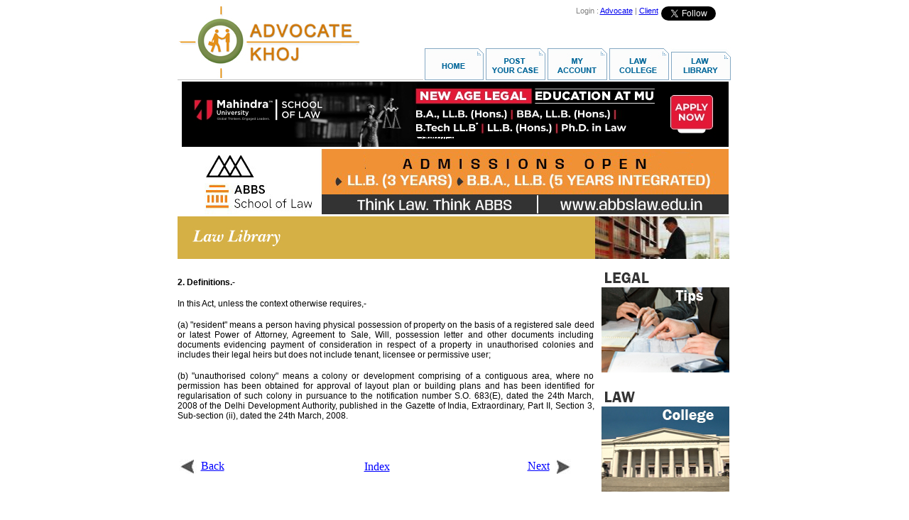

--- FILE ---
content_type: text/html
request_url: https://www.advocatekhoj.com/library/bareacts/nationalcapitalterritory/2.php?Title=National%20Capital%20Territory%20of%20Delhi%20(Recognition%20of%20Property%20Rights%20of%20Residents%20in%20Unauthorised%20Colonies)%20Act,%202019&STitle=Definitions
body_size: 19265
content:
<!DOCTYPE HTML PUBLIC "-//W3C//DTD HTML 4.01 Transitional//EN">
<html>
<head>
<title>Definitions | National Capital Territory of Delhi (Recognition of Property Rights of Residents in Unauthorised Colonies) Act, 2019 | Bare Acts | Law Library | AdvocateKhoj</title>
<meta http-equiv="Content-Type" content="text/html">
<meta name="description" content="Definitions of the act, National Capital Territory of Delhi (Recognition of Property Rights of Residents in Unauthorised Colonies) Act, 2019.">
<meta name="keywords" content="definitions, national capital territory of delhi (recognition of property rights of residents in unauthorised colonies) act, 2019, acts, bare acts, sections, schedules, short title, enactment date, footnotes"><meta name="revisit-after" content="1 days" />
<meta name="resource-type" content="html document" />
<meta name="author" content="advocatekhoj.com" />
<meta name="copyright" content="Copyright 2026, advocatekhoj.com" />
<meta name="distribution" content="Global" />
<meta name="language" content="en-us" />
<meta name="robots" content="index,follow,noodp,noydir" />
<meta name="robots" content="All" />

<!-- Google --> 
<meta name="verify-v1" content="whuu8CFhAqQinS4Z9x/FA8+39DW1jkB09YPjawFLRFU="> 
<meta name="verify-v1" content="ANt4RFFOA3aGzb4SdwfAEk2ADxM4DV1mVbMqr7wvtns=">

<!-- Yahoo --> 
<meta name="y_key" content="cfca480287e210ee">

<!-- Bing --> 
<meta name="msvalidate.01" content="02DAC9B069BBCF13E783F466AECFB200">

 
<link href="../../../library/bareacts/commonstyles.css" rel="stylesheet" type="text/css">
</head>
<body>

<div align="center" style="">
  <table border="0" cellpadding="0" cellspacing="0" width="777">
    <tr> 
      <td><img src="/webtemplates/akhome/images/spacer.gif" width="1" height="1" border="0" alt=""></td>
      <td><img src="/webtemplates/akhome/images/spacer.gif" width="342" height="1" border="0" alt=""></td>
      <td><img src="/webtemplates/akhome/images/spacer.gif" width="3" height="1" border="0" alt=""></td>
      <td><img src="/webtemplates/akhome/images/spacer.gif" width="1" height="1" border="0" alt=""></td>
      <td><img src="/webtemplates/akhome/images/spacer.gif" width="429" height="1" border="0" alt=""></td>
      <td><img src="/webtemplates/akhome/images/spacer.gif" width="1" height="1" border="0" alt=""></td>
      <td><img src="/webtemplates/akhome/images/spacer.gif" width="1" height="1" border="0" alt=""></td>
    </tr>
    <tr> 
      <td colspan="2" rowspan="2" align="left" valign="top">	<!-- BEGIN : Logo Area -->
	<img src="/images/site/logo.jpg" onclick="javascript:window.location.href='/index.php'" style="cursor:pointer;" alt="AdvocateKhoj" border="0" align="top">	<!-- END : Logo Area -->
</td>
      <td rowspan="2"><img name="akhome_r1_c3" src="/webtemplates/akhome/images/akhome_r1_c3.png" width="3" height="103" border="0" alt=""></td>
      <td align="left" valign="top"><img name="akhome_r1_c4" src="/webtemplates/akhome/images/akhome_r1_c4.png" width="1" height="58" border="0" alt=""></td>
      <td colspan="2" align="left" valign="top">	<!-- BEGIN : Top Right Banner -->
	<!-- Google Plus code -->
<!--
<div style="float:right;padding-top:3px;"> <a target="_blank" style="text-decoration: none;margin-left:1px;" href="https://plus.google.com/100934952922549308191/?prsrc=3"> <img style="border: 0;" height="16" width="16" src="https://www.advocatekhoj.com/images/site/Googleplus_16.png"> </a> </div>
-->

<!-- Twitter Follow Button code -->
<div style="float:right;padding:0 4px"> <a href="https://twitter.com/SCJudgments" class="twitter-follow-button" data-show-screen-name="false" data-show-count="true" data-theme="light">Follow @SCJudgments</a> <script>!function(d,s,id){var js,fjs=d.getElementsByTagName(s)[0],p=/^http:/.test(d.location)?'http':'https';if(!d.getElementById(id)){js=d.createElement(s);js.id=id;js.src=p+'://platform.twitter.com/widgets.js';fjs.parentNode.insertBefore(js,fjs);}}(document, 'script', 'twitter-wjs');</script></div>

<!-- Facebook SDK for JavaScript -->
<div id="fb-root"></div>
<script>(function(d, s, id) {
  var js, fjs = d.getElementsByTagName(s)[0];
  if (d.getElementById(id)) return;
  js = d.createElement(s); js.id = id;
  js.src = "//connect.facebook.net/en_GB/sdk.js#xfbml=1&version=v2.9";
  fjs.parentNode.insertBefore(js, fjs);
}(document, 'script', 'facebook-jssdk'));</script>

<!-- Facebook like button code -->
<div style="float:right;padding:0 4px" class="fb-like" data-href="https://www.facebook.com/AdvocateKhoj" data-width="85" data-layout="button_count" data-action="like" data-size="small" data-show-faces="false" data-share="false"> </div>

<!-- New Analytics Code as of Feb 2011 -->
<!-- Google Analytics -->
<script type="text/javascript">
	var _gaq = _gaq || [];
	_gaq.push(['_setAccount', 'UA-21086433-1']);
	_gaq.push(['_trackPageview']);

			  (function() {
			    var ga = document.createElement('script'); ga.type = 'text/javascript'; ga.async = true;
			    ga.src = ('https:' == document.location.protocol ? 'https://ssl' : 'http://www') + '.google-analytics.com/ga.js';
			    var s = document.getElementsByTagName('script')[0]; s.parentNode.insertBefore(ga, s);
			  })();

</script>

<!-- Google tag (gtag.js) -->
<script async src="https://www.googletagmanager.com/gtag/js?id=G-NNEYNLVZ98"></script>
<script>
  window.dataLayer = window.dataLayer || [];
  function gtag(){dataLayer.push(arguments);}
  gtag('js', new Date());

  gtag('config', 'G-NNEYNLVZ98');
</script>

<table align="right" cellpadding="0" cellspacing="0">
	<tr>
		<td align="center" valign="bottom">
			<div align="right">
				<font style="COLOR: gray; FONT-FAMILY: Sans-Serif; FONT-SIZE:11px;">
										Login : 
						<a href="https://www.advocatekhoj.com/advocate/index.php" onclick="javascript:void(0);" target="_top">Advocate</a> | 
						<a href="https://www.advocatekhoj.com/client/index.php" onclick="javascript:void(0);" target="_top">Client</a>
								</font>
			</div>
		</td>
	</tr>
</table>	
	<!-- END : Top Right Banner -->
</td>
      <td><img src="/webtemplates/akhome/images/spacer.gif" width="1" height="58" border="0" alt=""></td>
    </tr>
    <tr> 
      <td colspan="3" rowspan="2" align="right" valign="top">	<!-- BEGIN : Menu Area -->
	<img src="/images/site/menu_lawlibrary.jpg" border="0" usemap="#Map" align="top"> 
<map name="Map">
  <area shape="rect" coords="0,11,77,46" href="http://www.advocatekhoj.com/index.php" target="_top" alt="Home" />
  <area shape="rect" coords="90,8,161,46" href="https://www.advocatekhoj.com/client/casepost_begin.php" target="_top" alt="Post Your Case" />
   <area shape="rect" coords="178,6,250,46" href="https://www.advocatekhoj.com/client/myaccount.php" target="_top" alt="My Account" />
   <area shape="rect" coords="265,7,336,43" href="http://www.advocatekhoj.com/lawschool/index.php" target="_top" alt="Law College" />
  <area shape="rect" coords="347,9,421,44" href="http://www.advocatekhoj.com/library/index.php" target="_top" alt="Law Library" />
</map>	<!-- END : Menu Area -->
</td>
      <td><img src="/webtemplates/akhome/images/spacer.gif" width="1" height="45" border="0" alt=""></td>
    </tr>
    <tr>
      <td colspan="2"><img name="akhome_r3_c1" src="/webtemplates/akhome/images/akhome_r3_c1.png" width="343" height="1" border="0" alt=""></td>
      <td><img name="akhome_r3_c3" src="/webtemplates/akhome/images/akhome_r3_c3.png" width="3" height="1" border="0" alt=""></td>
      <td><img src="/webtemplates/akhome/images/spacer.gif" width="1" height="1" border="0" alt=""></td>
    </tr>
    <tr>
      <td colspan="6" align="left" valign="top"><img name="akhome_r4_c1" src="/webtemplates/akhome/images/akhome_r4_c1.png" width="777" height="2" border="0" alt=""></td>
      <td><img src="/webtemplates/akhome/images/spacer.gif" width="1" height="2" border="0" alt=""></td>
    </tr>

  <!-- Begin Showcase Frame -->
  <tr>
  	<td colspan="6" valign="middle" align="center">
		<div align="center">
			<script language="JavaScript" src="/include/javascript/adfeeder.php?tid=31160f12d9109d02710889785&m=js"></script>
			<noscript>
				<iframe width="777" height="95" marginheight="0" marginwidth="0" frameborder="0" scrolling="no" src="/include/javascript/adfeeder.php?tid=31160f12d9109d02710889785&m=if"></iframe>
			</noscript>
		</div>
		<div align="center">
			<script language="JavaScript" src="/include/javascript/adfeeder.php?tid=910628367097f3f9752478518&m=js"></script>
			<noscript>
				<iframe width="777" height="95" marginheight="0" marginwidth="0" frameborder="0" scrolling="no" src="/include/javascript/adfeeder.php?tid=910628367097f3f9752478518&m=if"></iframe>
			</noscript>
		</div>
		<div align="center">
			<script language="JavaScript" src="/include/javascript/adfeeder.php?tid=601645cb6305f8ff240014681&m=js"></script>
			<noscript>
				<iframe width="777" height="95" marginheight="0" marginwidth="0" frameborder="0" scrolling="no" src="/include/javascript/adfeeder.php?tid=601645cb6305f8ff240014681&m=if"></iframe>
			</noscript>
		</div>
		<div align="center">
			<script language="JavaScript" src="/include/javascript/adfeeder.php?tid=59664808871d7086525038556&m=js"></script>
			<noscript>
				<iframe width="777" height="95" marginheight="0" marginwidth="0" frameborder="0" scrolling="no" src="/include/javascript/adfeeder.php?tid=59664808871d7086525038556&m=if"></iframe>
			</noscript>
		</div>	
		<div align="center">
			<script language="JavaScript" src="/include/javascript/adfeeder.php?tid=2485c9b38f5ccbc8212321131&m=js"></script>
			<noscript>
				<iframe width="777" height="95" marginheight="0" marginwidth="0" frameborder="0" scrolling="no" src="/include/javascript/adfeeder.php?tid=2485c9b38f5ccbc8212321131&m=if"></iframe>
			</noscript>
		</div>
		<div align="center">
			<script language="JavaScript" src="/include/javascript/adfeeder.php?tid=53352302e2478d38348588035&m=js"></script>
			<noscript><iframe width="777" height="95" marginheight="0" marginwidth="0" frameborder="0" scrolling="no" src="/include/javascript/adfeeder.php?tid=53352302e2478d38348588035&m=if"></iframe>
			</noscript>
		</div>
		<div align="center">
			<script language="JavaScript" src="/include/javascript/adfeeder.php?tid=497645cb6f18def3913237782&m=js"></script>
			<noscript>
				<iframe width="777" height="95" marginheight="0" marginwidth="0" frameborder="0" scrolling="no" src="/include/javascript/adfeeder.php?tid=497645cb6f18def3913237782&m=if"></iframe>
			</noscript>
		</div>
		<div align="center">
			<script language="JavaScript" src="/include/javascript/adfeeder.php?tid=60964808a5f8f471275838146&m=js"></script>
			<noscript>
				<iframe width="777" height="95" marginheight="0" marginwidth="0" frameborder="0" scrolling="no" src="/include/javascript/adfeeder.php?tid=60964808a5f8f471275838146&m=if"></iframe>
			</noscript>
		</div>
    </td>
  </tr>
  <!-- End Showcase Frame -->

    <tr>
      <td height="20" colspan="7" rowspan="3" align="left" valign="top">	<table width="777" height="25" cellpadding="0" cellspacing="0">
        <tr>
            <td>
                						<table cellpadding="0" cellspacing="0" width="777" align="left">
							<tr>
								<td width="588px" background="/images/misc/headerbar_lawlibrary_bg.jpg">
									&nbsp;&nbsp;&nbsp;&nbsp;
									<img src="/images/misc/headerbar_lawlibrary_title.jpg" border="0" align="absmiddle">
								</td>
								<td align="right" width="189px" height="1px">
									<img src="/images/misc/headerbar_lawlibrary_image.jpg" border="0" align="top">
								</td>
							</tr>
						</table>
            </td>
        </tr>       
     </table>
	<!-- BEGIN : Content Area -->
	<div id="maincontainer" class="maincontainer">
    <div id="content_container" class="bareacts_contentarea">

<p align="justify"><font style="font-family:Arial; font-size:12px"><b>2. Definitions.-</b></font></p>
                                                                                                                         
<p align="justify"><font style="font-family:Arial; font-size:12px">In this Act, unless the context otherwise requires,-</font></p>
                                                                                                                         
<p align="justify"><font style="font-family:Arial; font-size:12px">(a) "resident" means a person having physical possession of property on the basis of a registered sale deed or latest Power of Attorney, Agreement to Sale, Will, possession letter and other documents including documents evidencing payment of consideration in respect of a property in unauthorised colonies and includes their legal heirs but does not include tenant, licensee or permissive user;</font></p>
                                                                                                                         
<p align="justify"><font style="font-family:Arial; font-size:12px">(b) "unauthorised colony" means a colony or development comprising of a contiguous area, where no permission has been obtained for approval of layout plan or building plans and has been identified for regularisation of such colony in pursuance to the notification number S.O. 683(E), dated the 24th March, 2008 of the Delhi Development Authority, published in the Gazette of India, Extraordinary, Part II, Section 3, Sub-section (ii), dated the 24th March, 2008.</font></p>

<!-- END : Content Area -->
				<br><br>
	<table width="95%">
	<tr>
		<td align="left">
			<div id="goback">
						<a class="gobacklink" href="1.php?Title=National Capital Territory of Delhi (Recognition of Property Rights of Residents in Unauthorised Colonies) Act, 2019&STitle=Short title and extent"><img class="gobackimg" src="/images/site/gobackcontent.jpg" />Back</a>
			</div>		
		</td>
		<td align="center">
			<div id="gonext">
						<a class="gobacklink" href="index.php?Title=National Capital Territory of Delhi (Recognition of Property Rights of Residents in Unauthorised Colonies) Act, 2019">Index</a>
			</div>				
		</td>
		<td align="right">
			<div id="gonext">
						<a class="gobacklink" href="3.php?Title=National Capital Territory of Delhi (Recognition of Property Rights of Residents in Unauthorised Colonies) Act, 2019&STitle=Recognition of property rights">Next<img class="gobackimg" src="/images/site/gonextcontent.jpg" /></a>
			</div>		
		</td>
	</tr>
	</table>
	<br><br>    </div>
    <div id="ads_container" class="bareacts_adsarea">
    <!-- ads here -->
                    <script language="JavaScript" src="/include/javascript/adfeeder.php?tid=9914afa4745ed11b646358808&m=js&URL=http://www.advocatekhoj.com/library/bareacts/nationalcapitalterritory/2.php">
                </script>
	
    </div>
  </div>							
</td>
    </tr>
    <tr> 
      <td align="left" valign="top"><img src="/webtemplates/akhome/images/spacer.gif" width="1" height="8" border="0" alt=""></td>
    </tr>
    <tr> 
      <td align="left" valign="top"><img src="/webtemplates/akhome/images/spacer.gif" width="1" height="192" border="0" alt=""></td>
    </tr>
    <tr> 
      <td colspan="6" align="left" valign="top"><img name="akhome_r8_c1" src="/webtemplates/akhome/images/akhome_r8_c1.png" width="777" height="1" border="0" alt=""></td>
      <td align="left" valign="top"><img src="/webtemplates/akhome/images/spacer.gif" width="1" height="1" border="0" alt=""></td>
    </tr>
    <tr> 
      <td align="left" valign="top"><img name="akhome_r9_c1" src="/webtemplates/akhome/images/akhome_r9_c1.png" width="1" height="31" border="0" alt=""></td>
      <td colspan="4" align="left" valign="top">	<!-- BEGIN : Footer -->
	
<br clear="all" />
<div align="center">
    <!-- BEGIN: Showcase Area -->
        <div align="center">
		<script language="JavaScript" src="/include/javascript/adfeeder.php?tid=80760f12fcd297a2231590672&m=js&URL=http://www.advocatekhoj.com/library/bareacts/nationalcapitalterritory/2.php">
        </script>
	</div>
	<div align="center">
		<script language="JavaScript" src="/include/javascript/adfeeder.php?tid=3644b10bdba6ec30839163747&m=js&URL=http://www.advocatekhoj.com/library/bareacts/nationalcapitalterritory/2.php">
        </script>
	</div>                    <!-- END: Showcase Area -->
</div><br clear="all" />

<div align="center">
<table width="100%" align="center" cellpadding="0" cellspacing="0">
	<tr>
		<td align="center" valign="middle" style="padding-top:10px; margin-top:10px;">
			<font face="Arial, Helvetica, sans-serif" style="font-size:11px;">
			<!--<a href="" style="text-decoration:none;COLOR: gray; FONT-FAMILY: Sans-Serif">We Are Hiring</a> |-->
			<a href="/cli/index.php" target="_top" style="text-decoration:none;COLOR: #4d4b4b; FONT-FAMILY: Sans-Serif">Client Area</a> |
			<a href="/adv/index.php" target="_top" style="text-decoration:none;COLOR: #4d4b4b; FONT-FAMILY: Sans-Serif">Advocate Area</a> |
			<a href="/blogs/index.php" target="_top" style="text-decoration:none;COLOR: #4d4b4b; FONT-FAMILY: Sans-Serif">Blogs</a> |
            <a href="/about/index.php" style="text-decoration:none;COLOR: #4d4b4b; FONT-FAMILY: Sans-Serif">About Us</a> |
            <a href="/agreement.php" target="_top" style="text-decoration:none; color:#4d4b4b;
            font-family:sans-serif">User Agreement</a> |
			<a href="/privacy.php" style="text-decoration:none;COLOR: #4d4b4b; FONT-FAMILY: Sans-Serif">Privacy Policy</a> |
			<a href="/advertise/index.php" style="text-decoration:none;COLOR: #4d4b4b; FONT-FAMILY: Sans-Serif">Advertise</a> |
			<!--<a href="/referafriend.php" style="text-decoration:none;COLOR: gray; FONT-FAMILY: Sans-Serif">Refer A Friend</a> |-->
			<a href="/mediacoverage/index.php" style="text-decoration:none;COLOR: #4d4b4b; FONT-FAMILY: Sans-Serif">Media Coverage</a> |
			<a href="/contact/index.php" style="text-decoration:none;COLOR: #4d4b4b; FONT-FAMILY: Sans-Serif">Contact Us</a> |
			<a href="/sitemap.php" style="text-decoration:none;COLOR: #4d4b4b; FONT-FAMILY: Sans-Serif">Site Map</a>

			</font>
		</td>
	</tr>
    				<tr>
		<td align="center" valign="top" style="padding-top:5px; margin-top:5px;">
			<font face="Arial, Helvetica, sans-serif" style="font-size:11px;" color="#4d4b4b">
			Powered by Neosys Inc
			</font>
		</td>
		</tr>
		<tr>
		<td align="center" valign="top" style="padding-top:5px; margin-top:5px;">
			<font face="Arial, Helvetica, sans-serif" style="font-size:10px;" color="#4d4b4b">
			Information provided on advocatekhoj.com is solely available at your request for informational purposes only and should not be interpreted as soliciting or advertisement
			</font>
		</td>
		</tr>
		</table>
</div>	<!-- END : Footer -->
</td>
      <td align="left" valign="top"><img name="akhome_r9_c6" src="/webtemplates/akhome/images/akhome_r9_c6.png" width="1" height="31" border="0" alt=""></td>
      <td align="left" valign="top"><img src="/webtemplates/akhome/images/spacer.gif" width="1" height="31" border="0" alt=""></td>
    </tr>
  </table>
</div>
</body>
</html>

--- FILE ---
content_type: text/html
request_url: https://www.advocatekhoj.com/include/javascript/adfeeder.php?tid=9914afa4745ed11b646358808&m=js&URL=http://www.advocatekhoj.com/library/bareacts/nationalcapitalterritory/2.php
body_size: 1151
content:

					document.writeln("<div style='width: 0px;' class='maincontainer'>");
						document.writeln("<div><a href='/tools/ad/adlauncher.php?adID=7224b28b2b3dae6e957630758&TargetURL=http%3A%2F%2Fwww.advocatekhoj.com%2Flibrary%2Fbareacts%2Fnationalcapitalterritory%2F2.php&TargetID=9914afa4745ed11b646358808'><img class='tinycontainer' src='/images/ads/2194b28b2b3d9623309475665.jpg' border='0'></a></div><br clear='all'>");
					document.writeln("<div><a href='/tools/ad/adlauncher.php?adID=4134b28b34f395d0713871139&TargetURL=http%3A%2F%2Fwww.advocatekhoj.com%2Flibrary%2Fbareacts%2Fnationalcapitalterritory%2F2.php&TargetID=9914afa4745ed11b646358808'><img class='tinycontainer' src='/images/ads/1604b28b34f37c4f065171534.jpg' border='0'></a></div><br clear='all'>");
					document.writeln("<div><a href='/tools/ad/adlauncher.php?adID=4734b28b21095363998613897&TargetURL=http%3A%2F%2Fwww.advocatekhoj.com%2Flibrary%2Fbareacts%2Fnationalcapitalterritory%2F2.php&TargetID=9914afa4745ed11b646358808'><img class='tinycontainer' src='/images/ads/4244b28b21093a34856188617.jpg' border='0'></a></div><br clear='all'>");
				document.writeln("</div>");		


--- FILE ---
content_type: text/css
request_url: https://www.advocatekhoj.com/library/bareacts/commonstyles.css
body_size: 1191
content:
/* CSS Document */
.gobacklink{
    color:#0000FF;
}

.gobackimg{
	cursor:pointer;
	border:none;	
	vertical-align:middle;
}

.gobacktext{
	font-family:Arial, Helvetica, sans-serif;
	color:#0000FF;
	font-size:13px;
	font-weight:bold;					
}

.maincontainer{
	width:777px;
	padding:0px;
	margin:0px;
}	

.bareacts_mainindex_contentarea{
	width:607px;
	float:left;
	text-align:left;
	padding-left:0px;
	padding-right:5px;
	padding-top:10px;
}

.bareacts_mainindex_adsarea{
	width:160px;
	float:right;
	text-align:rightarea;
	padding-left:5px;
	padding-right:0px;
	padding-top:10px;	
}

.bareacts_subindex_contentarea{
	width:607px;
	float:left;
	text-align:left;
	padding-left:0px;
	padding-right:5px;
	padding-top:10px;
}

.bareacts_subindex_adsarea{
	width:160px;
	float:right;
	text-align:right;
	padding-left:5px;
	padding-right:0px;
	padding-top:10px;	
}

.bareacts_contentarea{
	width:587px;
	float:left;
	text-align:left;
	padding-left:0px;
	padding-right:5px;
	padding-top:10px;
}

.bareacts_adsarea{
	width:180px;
	float:right;
	text-align:right;
	padding-left:5px;
	padding-right:0px;
	padding-top:10px;	
}
